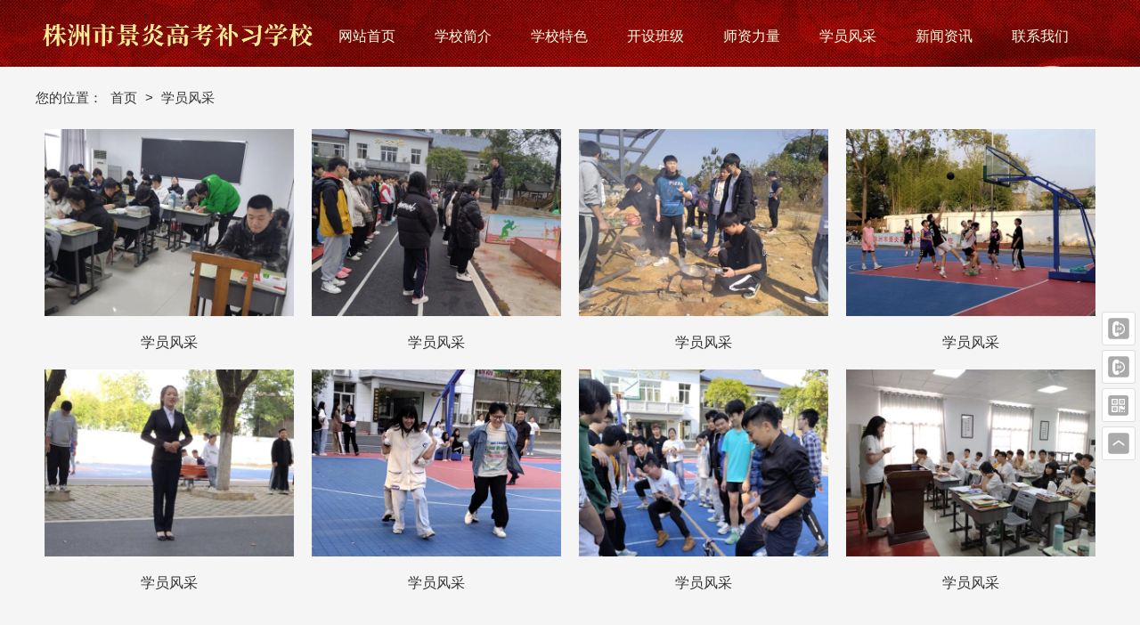

--- FILE ---
content_type: text/html; charset=utf-8
request_url: http://www.zzjygf.com/article/list-61710.html
body_size: 6917
content:
<!DOCTYPE html>
<html lang="ZH-CN">
  <head>
    <title>学员风采 - 株洲市景炎高考补习学校</title>
    <meta charset="utf-8" />
    <meta name="format-detection" content="telephone=no" />
    <meta name="HandheldFriendly" content="true" />
    <meta
      name="viewport"
      content="width=device-width, initial-scale=1.0,user-scalable=no,viewport-fit=cover"
    />

    <meta name="keywords" content="学员风采,株洲市景炎高考补习学校" />
<meta name="description" content="株洲市景炎高考补习学校是株洲市教育局批准成立的全日制补习学校，主要做单招复读和单招培训板块，尤其是铁路单招领域是其强项。电话：15873369206" />
<meta name="baidu-site-verification" content="" />
    <link
      rel="Shortcut Icon"
      href="https://saas-image.jingwxcx.com/upload_files/2025/09/23/67dade1cf4f51e114de60473ea02497c.jpg?x-bce-process=image/resize,w_24,h_24/format,f_auto"
      type="image/x-icon"
    />
    <link
      rel="stylesheet"
      href="//at.alicdn.com/t/font_1671353_eklc7nyv2qd.css"
    />
    <!-- <link rel="stylesheet" type="text/css" href="/static/css/animate.css"> -->
     <link rel="stylesheet" href="/static/css/pc.css?v=HZ1.7">
<link rel="stylesheet" href="/static/css/up.css?v=HZ1.7">
<link rel="stylesheet" href="/static/css/animate.css?v=HZ1.7">
<link rel="stylesheet" href="/static/css/aos/index.css?v=HZ1.7">
    
<link rel="stylesheet" href="/css?v=48ab682a987b34516e32981732d5a2a8">

    
  </head>

  <body class="force-show">
    <input type="hidden" name="_prewid" value="" />


<div id="ui-header" class="ui-top-box">
  <div class="ui-top-wrap false 0">
    <div class="ui-navigation-container">
  <div class="ui-navigation narrow">
    <div class="ui-navigation-wrap">
      <div class="main">
        <div class="main-wrap">
          <ul class="first-level">
            
              
                <li class="separate"></li>
                <li class="ui-navigation-item" data-index="0">
                  <a href="/" class="ui-navigation-item-link" target="" title="网站首页">
                    <span>
                      
                      网站首页
                    </span>
                  </a>
                  
                </li>
              
            
              
                <li class="separate"></li>
                <li class="ui-navigation-item" data-index="1">
                  <a href="/about.html" class="ui-navigation-item-link" target="" title="学校简介">
                    <span>
                      
                      学校简介
                    </span>
                  </a>
                  
                  <ul class="second-level">
                    
                      
                      <li class="ui-navigation-item">
                        <a href="/about.html" target="" class="ui-navigation-item-link">
                          <span>
                            
                            关于我们
                          </span>
                        </a>
                        
                      </li>
                      
                    
                      
                      <li class="ui-navigation-item">
                        <a href="/article/list-61708.html" target="" class="ui-navigation-item-link">
                          <span>
                            
                            学校环境
                          </span>
                        </a>
                        
                      </li>
                      
                    
                  </ul>
                  
                </li>
              
            
              
                <li class="separate"></li>
                <li class="ui-navigation-item" data-index="2">
                  <a href="/xxts.html" class="ui-navigation-item-link" target="" title="学校特色">
                    <span>
                      
                      学校特色
                    </span>
                  </a>
                  
                </li>
              
            
              
                <li class="separate"></li>
                <li class="ui-navigation-item" data-index="3">
                  <a href="/product/list-84148.html" class="ui-navigation-item-link" target="" title="开设班级">
                    <span>
                      
                      开设班级
                    </span>
                  </a>
                  
                </li>
              
            
              
                <li class="separate"></li>
                <li class="ui-navigation-item" data-index="4">
                  <a href="/article/list-61709.html" class="ui-navigation-item-link" target="" title="师资力量">
                    <span>
                      
                      师资力量
                    </span>
                  </a>
                  
                </li>
              
            
              
                <li class="separate"></li>
                <li class="ui-navigation-item" data-index="5">
                  <a href="/article/list-61710.html" class="ui-navigation-item-link" target="" title="学员风采">
                    <span>
                      
                      学员风采
                    </span>
                  </a>
                  
                </li>
              
            
              
                <li class="separate"></li>
                <li class="ui-navigation-item" data-index="6">
                  <a href="/article/list-61711.html" class="ui-navigation-item-link" target="" title="新闻资讯">
                    <span>
                      
                      新闻资讯
                    </span>
                  </a>
                  
                  <ul class="second-level">
                    
                      
                      <li class="ui-navigation-item">
                        <a href="/article/list-61712.html" target="" class="ui-navigation-item-link">
                          <span>
                            
                            校内新闻
                          </span>
                        </a>
                        
                      </li>
                      
                    
                      
                      <li class="ui-navigation-item">
                        <a href="/article/list-61713.html" target="" class="ui-navigation-item-link">
                          <span>
                            
                            校园动态
                          </span>
                        </a>
                        
                      </li>
                      
                    
                  </ul>
                  
                </li>
              
            
              
                <li class="separate"></li>
                <li class="ui-navigation-item" data-index="7">
                  <a href="/contact.html" class="ui-navigation-item-link" target="" title="联系我们">
                    <span>
                      
                      联系我们
                    </span>
                  </a>
                  
                </li>
              
            
          </ul>
        </div>
      </div>
      <!-- placeholder -->
    </div>
  </div>
  <div class="ui-navigation-drop-container">
    
  </div>
</div>
    <div class="ui-top false" id="ui-top">
      <div class="main">
          <div class="ui-picture ui-67315 layout-1 animate-0 false" data-aos=moveInLeft data-aos-duration=1000 data-aos-delay=0 stress-animation-styles=''
	stress-repeat-animation-styles=''
	
	>
		<a
			href="/" 
			target=""
			class="ui-picture-img-wrap">
			<img src="https://saas-image.jingwxcx.com/upload_files/2023/05/12/f4cd59054d305a136238cc2f7f689e7e.png?x-bce-process=image/interlace,i_progressive/format,f_auto/quality,Q_100" class="ui-picture-img" alt="logo" />
			<div class="icon-wrap">
				<i class="icon-loupe"></i>
			</div>
			
		</a>
  </div>
      </div>
    </div>
  </div>
</div>


<div class="ui-page-article-list">
  <div class="main layout-column-2 layout-0">
    <div class="layout-column-box1">
      <div class="category-aside-box">
        <p class="category-aside-title">栏目分类</p>
          
            <!-- <p class="category-aside-item-link active">学员风采</p> -->
          
          <div class="category-aside-phone">
            服务热线
            <p class="category-aside-phone-number">15073359981</p>
          </div>
      </div>
    </div>
    <div class="layout-column-box2">
      <div class="breadcrumb-box layout-0">
        <h2 class="breadcrumb-title">学员风采</h2>
        <div class="breadcrumb-item-box">
          您的位置：
          
            
            <a href="/" class="breadcrumb-item">
              首页
            </a>
          
          <span class="breadcrumb-arrow">></span>
          <span class="breadcrumb-item">学员风采</span>
        </div>
      </div>
      
        
      
      
      
        
        <div class="data-list-box layout-1">
          
            <a class="data-item-box"
              href="/article/detail-6082402.html"
              title="学员风采"
              target="_blank">
              <div class="auto-img-box img-size-1">
                <img src="https://saas-image.jingwxcx.com/upload_files/2023/05/12/ddd7851ce9cbd39e25eaf869dd6f2731.jpg?x-bce-process=image/resize,w_600,h_600/format,f_auto" alt="学员风采" title="学员风采" class="auto-img">
              </div>
              <div class="data-item-time">
                <p class="data-item-time-day">05-12</p>
                <p class="data-item-time-date">2023</p>
                <p class="data-item-view-number">浏览量：70</p>
              </div>
              <div class="data-item-info-box">
                <h5 class="data-item-title ellipsis">
                  <!-- TODO: 这里需要判断是否打开了置顶标记 || 置顶A-->
                  
                  学员风采
                </h5>
                <p class="data-item-remark mutiple-ellipsis"></p>
                <span class="data-item-time1">2023-05-12 70次浏览</span>
              </div>
            </a>
          
            <a class="data-item-box"
              href="/article/detail-6082401.html"
              title="学员风采"
              target="_blank">
              <div class="auto-img-box img-size-1">
                <img src="https://saas-image.jingwxcx.com/upload_files/2023/05/12/4e6c656769777d494248776377ac079b.jpg?x-bce-process=image/resize,w_600,h_600/format,f_auto" alt="学员风采" title="学员风采" class="auto-img">
              </div>
              <div class="data-item-time">
                <p class="data-item-time-day">05-12</p>
                <p class="data-item-time-date">2023</p>
                <p class="data-item-view-number">浏览量：51</p>
              </div>
              <div class="data-item-info-box">
                <h5 class="data-item-title ellipsis">
                  <!-- TODO: 这里需要判断是否打开了置顶标记 || 置顶A-->
                  
                  学员风采
                </h5>
                <p class="data-item-remark mutiple-ellipsis"></p>
                <span class="data-item-time1">2023-05-12 51次浏览</span>
              </div>
            </a>
          
            <a class="data-item-box"
              href="/article/detail-6082400.html"
              title="学员风采"
              target="_blank">
              <div class="auto-img-box img-size-1">
                <img src="https://saas-image.jingwxcx.com/upload_files/2023/05/12/139d59391f276d4a8cbb95189f59da64.jpg?x-bce-process=image/resize,w_600,h_600/format,f_auto" alt="学员风采" title="学员风采" class="auto-img">
              </div>
              <div class="data-item-time">
                <p class="data-item-time-day">05-12</p>
                <p class="data-item-time-date">2023</p>
                <p class="data-item-view-number">浏览量：44</p>
              </div>
              <div class="data-item-info-box">
                <h5 class="data-item-title ellipsis">
                  <!-- TODO: 这里需要判断是否打开了置顶标记 || 置顶A-->
                  
                  学员风采
                </h5>
                <p class="data-item-remark mutiple-ellipsis"></p>
                <span class="data-item-time1">2023-05-12 44次浏览</span>
              </div>
            </a>
          
            <a class="data-item-box"
              href="/article/detail-6082399.html"
              title="学员风采"
              target="_blank">
              <div class="auto-img-box img-size-1">
                <img src="https://saas-image.jingwxcx.com/upload_files/2023/05/12/11c7bd91b5315d6775f7437dcca2c0e3.jpg?x-bce-process=image/resize,w_600,h_600/format,f_auto" alt="学员风采" title="学员风采" class="auto-img">
              </div>
              <div class="data-item-time">
                <p class="data-item-time-day">05-12</p>
                <p class="data-item-time-date">2023</p>
                <p class="data-item-view-number">浏览量：53</p>
              </div>
              <div class="data-item-info-box">
                <h5 class="data-item-title ellipsis">
                  <!-- TODO: 这里需要判断是否打开了置顶标记 || 置顶A-->
                  
                  学员风采
                </h5>
                <p class="data-item-remark mutiple-ellipsis"></p>
                <span class="data-item-time1">2023-05-12 53次浏览</span>
              </div>
            </a>
          
            <a class="data-item-box"
              href="/article/detail-6082398.html"
              title="学员风采"
              target="_blank">
              <div class="auto-img-box img-size-1">
                <img src="https://saas-image.jingwxcx.com/upload_files/2023/05/12/8dcdc919ddc634884fcf945e4d803a47.jpg?x-bce-process=image/resize,w_600,h_600/format,f_auto" alt="学员风采" title="学员风采" class="auto-img">
              </div>
              <div class="data-item-time">
                <p class="data-item-time-day">05-12</p>
                <p class="data-item-time-date">2023</p>
                <p class="data-item-view-number">浏览量：43</p>
              </div>
              <div class="data-item-info-box">
                <h5 class="data-item-title ellipsis">
                  <!-- TODO: 这里需要判断是否打开了置顶标记 || 置顶A-->
                  
                  学员风采
                </h5>
                <p class="data-item-remark mutiple-ellipsis"></p>
                <span class="data-item-time1">2023-05-12 43次浏览</span>
              </div>
            </a>
          
            <a class="data-item-box"
              href="/article/detail-6082397.html"
              title="学员风采"
              target="_blank">
              <div class="auto-img-box img-size-1">
                <img src="https://saas-image.jingwxcx.com/upload_files/2023/05/12/830843195c24495e5c3d9efdb24a032c.jpg?x-bce-process=image/resize,w_600,h_600/format,f_auto" alt="学员风采" title="学员风采" class="auto-img">
              </div>
              <div class="data-item-time">
                <p class="data-item-time-day">05-12</p>
                <p class="data-item-time-date">2023</p>
                <p class="data-item-view-number">浏览量：60</p>
              </div>
              <div class="data-item-info-box">
                <h5 class="data-item-title ellipsis">
                  <!-- TODO: 这里需要判断是否打开了置顶标记 || 置顶A-->
                  
                  学员风采
                </h5>
                <p class="data-item-remark mutiple-ellipsis"></p>
                <span class="data-item-time1">2023-05-12 60次浏览</span>
              </div>
            </a>
          
            <a class="data-item-box"
              href="/article/detail-6082396.html"
              title="学员风采"
              target="_blank">
              <div class="auto-img-box img-size-1">
                <img src="https://saas-image.jingwxcx.com/upload_files/2023/05/12/268e5694662228534b5fa643b3a6c4b3.jpg?x-bce-process=image/resize,w_600,h_600/format,f_auto" alt="学员风采" title="学员风采" class="auto-img">
              </div>
              <div class="data-item-time">
                <p class="data-item-time-day">05-12</p>
                <p class="data-item-time-date">2023</p>
                <p class="data-item-view-number">浏览量：27</p>
              </div>
              <div class="data-item-info-box">
                <h5 class="data-item-title ellipsis">
                  <!-- TODO: 这里需要判断是否打开了置顶标记 || 置顶A-->
                  
                  学员风采
                </h5>
                <p class="data-item-remark mutiple-ellipsis"></p>
                <span class="data-item-time1">2023-05-12 27次浏览</span>
              </div>
            </a>
          
            <a class="data-item-box"
              href="/article/detail-6082395.html"
              title="学员风采"
              target="_blank">
              <div class="auto-img-box img-size-1">
                <img src="https://saas-image.jingwxcx.com/upload_files/2023/05/12/27062a63182e88524af10695cff7ddff.jpg?x-bce-process=image/resize,w_600,h_600/format,f_auto" alt="学员风采" title="学员风采" class="auto-img">
              </div>
              <div class="data-item-time">
                <p class="data-item-time-day">05-12</p>
                <p class="data-item-time-date">2023</p>
                <p class="data-item-view-number">浏览量：36</p>
              </div>
              <div class="data-item-info-box">
                <h5 class="data-item-title ellipsis">
                  <!-- TODO: 这里需要判断是否打开了置顶标记 || 置顶A-->
                  
                  学员风采
                </h5>
                <p class="data-item-remark mutiple-ellipsis"></p>
                <span class="data-item-time1">2023-05-12 36次浏览</span>
              </div>
            </a>
          
        </div>
        
      
      
      
        <div class="ui-pagination">
          <div class="page-wrap">
            
              
                <a 
                  href="/article/list-61710.html" 
                  class="page-block number active">
                  
                    1
                  
                  
                  
                </a>
              
            
              
                <a 
                  href="/article/list-61710-2.html" 
                  class="page-block number ">
                  
                    2
                  
                  
                  
                </a>
              
            
            </div>
        </div>
      
    </div>
  </div>
</div>


  <div class="ui-footer">
    <div class="main">
          <div class="ui-picture ui-67317 layout-1 animate-0 false" data-aos=moveInLeft data-aos-duration=1000 data-aos-delay=0 stress-animation-styles=''
	stress-repeat-animation-styles=''
	
	>
		<a
			href="javascript:void(0)" 
			target=""
			class="ui-picture-img-wrap">
			<img src="https://saas-image.jingwxcx.com/upload_files/2023/05/12/002dd5f6d6bf514f1596297078b4b268.png?x-bce-process=image/interlace,i_progressive/format,f_auto/quality,Q_100" class="ui-picture-img" alt="logo-反白" />
			<div class="icon-wrap">
				<i class="icon-loupe"></i>
			</div>
			
		</a>
  </div>
<div class="ui-richtext ui-67321" 
	data-aos=moveInLeft data-aos-duration=1000 data-aos-delay=0
	stress-animation-styles=''
	stress-repeat-animation-styles=''
	
	>
	<div class="main">
		<div data-v-6082cb77="" class="ui-richtext-content ql-container ql-disabled" style="--hover-color: #555555;"><div class="ql-editor" data-gramm="false" contenteditable="false"><p><span style="font-size: 16px; color: rgb(252, 252, 252);">网站关键词：</span><a href="/product/list-84154.html" rel="noopener noreferrer" target="_self" sass-link="" style="font-size: 16px; color: rgb(137, 137, 137);">单招升学部</a><span style="font-size: 16px; color: rgb(137, 137, 137);">、</span><a href="/product/list-84155.html" rel="noopener noreferrer" target="_self" sass-link="" style="font-size: 16px; color: rgb(137, 137, 137);">高考复读部</a><span style="font-size: 16px; color: rgb(137, 137, 137);">、</span><a href="/product/list-84156.html" rel="noopener noreferrer" target="_self" sass-link="" style="font-size: 16px; color: rgb(137, 137, 137);">艺考部</a><span style="font-size: 16px; color: rgb(137, 137, 137);">、</span><a href="/product/list-84157.html" rel="noopener noreferrer" target="_self" sass-link="" style="font-size: 16px; color: rgb(137, 137, 137);">预科部</a></p></div></div>
	</div>
</div>
<div class="ui-richtext ui-67323" 
	data-aos=moveInLeft data-aos-duration=1000 data-aos-delay=1200
	stress-animation-styles=''
	stress-repeat-animation-styles=''
	
	>
	<div class="main">
		<div data-v-6082cb77="" class="ui-richtext-content ql-container ql-disabled" style="--hover-color: #555555;"><div class="ql-editor" data-gramm="false" contenteditable="false"><p style="text-align: center;"><span style="font-size: 16px; color: rgb(137, 137, 137);">手机网站</span></p></div></div>
	</div>
</div>
<div class="ui-richtext ui-67318" 
	data-aos=fadeIn data-aos-duration=1000 data-aos-delay=0
	stress-animation-styles=''
	stress-repeat-animation-styles=''
	
	>
	<div class="main">
		<div data-v-6082cb77="" class="ui-richtext-content ql-container ql-disabled" style="--hover-color: #555555;"><div class="ql-editor" data-gramm="false" contenteditable="false"><p><span style="font-size: 16px; color: rgb(137, 137, 137);">地址：株洲市石峰区井龙街道韶峰路（原荷花学校）</span></p><p><br></p><p><a href="/web_map.html" rel="noopener noreferrer" target="_self" sass-link="" style="font-size: 16px; color: rgb(249, 245, 245);">网站地图</a>  <a href="http://c.hnjing.com/" rel="noopener noreferrer" target="_blank" sass-link="" style="font-size: 16px; color: rgb(255, 255, 255);">竞网友链</a></p></div></div>
	</div>
</div>
  <div class="ui-picture ui-67324 layout-1 animate-0 false" data-aos=moveInLeft data-aos-duration=1000 data-aos-delay=300 stress-animation-styles=''
	stress-repeat-animation-styles=''
	
	>
		<a
			href="javascript:void(0)" 
			target=""
			class="ui-picture-img-wrap">
			<img src="https://saas-image.jingwxcx.com/upload_files/2023/05/12/d28aa2488297f5c6e60ae88a8d56c96f.jpg?x-bce-process=image/interlace,i_progressive/format,f_auto/quality,Q_100" class="ui-picture-img" alt="zzjygf" />
			<div class="icon-wrap">
				<i class="icon-loupe"></i>
			</div>
			
		</a>
  </div>
    </div>
    
    <div class="ui-copy-right">
      <div class="ui-copy-right-flex main">
        <span class="ui-copy-right-item">
          版权所有：株洲市景炎高考补习学校
        </span>
        <span class="ui-copy-right-item">
          备案号：
          <a
            href="https://beian.miit.gov.cn/"
            target="_blank"
            class="ui-copy-right-item-link"
            title="备案查询">湘ICP备2025117783号-1</a>
        </span>
        <span class="ui-copy-right-item">
          技术支持：
          <a
            href="https://z.hnjing.com"
            target="_blank"
            class="ui-copy-right-item-link"
            title="竞网智赢">竞网智赢</a>
            <span style="margin-left: 8px;">蜂巢2.0 </span>
        </span>
        <span class="ui-copy-right-item">
          <a 
            href="https://saas-image.jingwxcx.com/upload_files/2023/05/12/84acb88d6fa1fcd30172bcf4791ace35.jpg" 
            target="_blank" 
            class="ui-copy-right-item-link"
            title="营业执照查询">营业执照查询</a>
        </span>
        
          <span class="ui-copy-right-item" id="jwTongjLabel" data-url="" data-text="站长统计"></span>
        
      </div>
    </div>
    
  </div>



<div class="ui-toolbar ZH-CN">
  
  <div class="ui-toolbar-wrap layout-0">
    <div class="ui-toolbar-body">
      
        
        <div class="ui-toolbar-item-wrap layout-2">
          <a href="javascript:;" class="ui-toolbar-item">
              <img src="https://saas-image.jingwxcx.com/upload_files/2020/09/08/a4f2ad6b4871602411a792f2b6f02dd5.png?x-bce-process=image/interlace,i_progressive/format,f_auto/quality,Q_100" alt="株洲市景炎高考补习学校" class="ui-toolbar-item-img">
              <div class="ui-toolbar-item-aside">
                
                <p class="ui-toolbar-item-aside-text">13975319209王校长</p>
              </div>
          </a>
        </div>
        
      
        
        <div class="ui-toolbar-item-wrap layout-2">
          <a href="javascript:;" class="ui-toolbar-item">
              <img src="https://saas-image.jingwxcx.com/upload_files/2020/09/08/a4f2ad6b4871602411a792f2b6f02dd5.png?x-bce-process=image/interlace,i_progressive/format,f_auto/quality,Q_100" alt="株洲市景炎高考补习学校" class="ui-toolbar-item-img">
              <div class="ui-toolbar-item-aside">
                
                <p class="ui-toolbar-item-aside-text">15873340690郭校长</p>
              </div>
          </a>
        </div>
        
      
        
        <div class="ui-toolbar-item-wrap layout-3">
          <a href="" class="ui-toolbar-item">
              <img src="https://saas-image.jingwxcx.com/upload_files/2020/09/08/67835ee51fc18adddb109f561eb89ec9.png?x-bce-process=image/interlace,i_progressive/format,f_auto/quality,Q_100" alt="株洲市景炎高考补习学校" class="ui-toolbar-item-img">
              <div class="ui-toolbar-item-aside">
                
                  <img src="https://saas-image.jingwxcx.com/upload_files/2023/05/12/d28aa2488297f5c6e60ae88a8d56c96f.jpg?x-bce-process=image/interlace,i_progressive/format,f_auto/quality,Q_100" alt="株洲市景炎高考补习学校" class="ui-toolbar-item-aside-img">
                
                <p class="ui-toolbar-item-aside-text">手机官网</p>
              </div>
          </a>
        </div>
        
      
        
        <div class="ui-toolbar-item-wrap layout-0">
          <a href="javascript:app.itop();" class="ui-toolbar-item">
              <img src="https://saas-image.jingwxcx.com/upload_files/2020/09/08/531a37e0a7afe5a95fab17ace680f642.png?x-bce-process=image/interlace,i_progressive/format,f_auto/quality,Q_100" alt="株洲市景炎高考补习学校" class="ui-toolbar-item-img">
              <div class="ui-toolbar-item-aside">
                
                <p class="ui-toolbar-item-aside-text"></p>
              </div>
          </a>
        </div>
        
      
    </div>
  </div>
  
  
  
  
  
</div>



<div class="video-player-dialog" id="videoPlayerDialog">
  <div class="video-player-inner">
    <div class="video-player-close">
      <i class="cms-icon icon-guanbi"></i>
    </div>
    <div class="video-player-wrap">
      <div class="video-iframe" id="videoIframe">
        <!-- iframe code -->
      </div>
      <div class="video-player" id="videoPlayer">
        <video class="video-js" id="newVideo" controls muted preload="auto" poster="">
          <source	src="" type="video/mp4" />
          <p class="vjs-no-js">若要查看此视频，请启用JavaScript，并考虑升级到支持HTML5视频的web浏览器</p>
        </video>
      </div>
    </div>
  </div>
</div>

<div class="huxing-picker" id="huxingPicker">
	<div class="list"></div>
</div>

<div class="dialog-ui" id="saas-dialog-ui">
  <div class="dialog-ui-shadow"></div>
  <div class="dialog-ui-layout">
      <div class="du-layout">
          <div class="du-caption">温馨提示: 本网站需输入密码才可访问</div>
          <div class="du-input">
              <form id="du-show-form" action="#" method="post">
                  <input type="password" class="du-password" id="du-password" placeholder="请输入密码" />
                  <button type="submit" class="du-button">确认</button>
              </form>
          </div>
          <div class="du-err">密码错误, 请重新输入!</div>
      </div>
  </div>
</div>

<div class="ui-download-container" id="ui-download">
	<div class="ui-download">
  		<div class="list">
      		<div class="item">
          		<div class="cell">
              		<i class="iconyun"></i>
                  	<h3></h3>
                  	<i class="load"></i>
              	</div>
          	</div>
      	</div>
  	</div>
</div>


    <div id="jwTongji"></div>
    <script src=""></script>
<script src="/static/plugins/jquery-3.5.0.min.js?v=HZ1.7"></script>
<script src="/static/plugins/jquery.cookie.min.js?v=HZ1.7"></script>
<script src="/static/plugins/jquery.superSlide.2.1.3.js?v=HZ1.7"></script>
<script src="/static/plugins/jquery.swiper.4.0.5.js?v=HZ1.7"></script>
<script src="/static/js/init-header-animate.js?v=HZ1.7"></script>
<script src="/static/js/aos.js?v=HZ1.7"></script>
<script src="/static/js/pc.js?v=HZ1.7"></script>
    <script type="text/javascript">
      var _prewid = $('input[name="_prewid"]').val();
var SCENEID = _prewid ? '/' + _prewid : '';

(function () {
	if (window["AOS"]) {
		AOS.init({
			easing: 'ease-out-back',
			duration: 1000,
			offset: 50
		});
	};
})(window, jQuery);

(function () {
	if (false && 0 === 1) {
		var sceneCookieName = "scene_" + _prewid;
		var sceneCookie = $.cookie(sceneCookieName);
		if (!sceneCookie) {
			$('body').css({ 'overflow-y': 'hidden' });
			$('#saas-dialog-ui').show();
			$('#saas-dialog-ui #du-show-form').submit(function () {
				if ($('#du-password').val() != 'test123') {
					$('#saas-dialog-ui .du-err').css({ 'visibility': 'visible' });
					return false;
				}
				$.cookie(sceneCookieName, '1', { expires: 1, path: '/' });
				$('#saas-dialog-ui').hide();
				$('body').css({ 'overflow-y': 'auto' });
				return false;
			});
		};
	}
})();

(function () {
	function adaptive(container) {
		if (!container)
			return;
		var transList = arguments.length > 1 && arguments[1] !== undefined ? arguments[1] : ['width', 'height', 'left', 'top', 'fontSize', 'lineHeight'];
		var isDeep = arguments.length > 2 && arguments[2] !== undefined ? arguments[2] : true;
		var doc = document.documentElement || document.body;
		var cacheScreenWidth = -1;
		var SCREEN_WIDTH = doc.clientWidth;
		if (Math.abs(cacheScreenWidth - SCREEN_WIDTH) <= 5) {
			return container.style.display = 'block';
		}
		; var scale = SCREEN_WIDTH / cacheScreenWidth;
		var isElementNode = function isElementNode(node) {
			return node.nodeType === 1;
		};
		var unitFormat = function unitFormat(px) {
			if (!parseFloat(px) || !px)
				return px;
			px = parseFloat(px);
			return px * scale + 'px';
		};
		function unitTransform(el) {
			var INHERIT_UNIT_LIST = ['fontSize', 'lineHeight'];
			Array.prototype.slice.call(el.childNodes).forEach(function (node) {
				if (!isElementNode(node))
					return;
				var styles = window.getComputedStyle(node);
				transList.forEach(function (prop) {
					var value = styles[prop];
					if (value.indexOf('px') > -1 && parseFloat(value) !== 0) {
						if (INHERIT_UNIT_LIST.includes(prop) && node.firstElementChild) {
							return;
						}
						node.style[prop] = unitFormat(value);
					}
				});
				if (node.childNodes && node.childNodes.length && isDeep) {
					unitTransform(node);
				}
			});
		}
		; function convert(container) {
			var styles = window.getComputedStyle(container);
			var height = styles.height;
			var display = styles.display;
			if (display !== 'none') {
				container.style.display = 'none';
			}
			container.style.height = unitFormat(height);
			unitTransform(container);
			container.style.display = 'block';
		}
		convert(container);
	}
	function trans() {
		if (-1 < 600) {
			return;
		}
		adaptive(document.querySelector('.ui-top-box .ui-top'));
		if (document.querySelector('.ui-navigation.narrow')) {
			adaptive(document.querySelector('.ui-navigation'), ['width', 'height', 'left', 'top', 'lineHeight']);
		} else {
			adaptive(document.querySelector('.ui-navigation'), ['top'], false);
		}
		// 高度与编辑器不一致，注释掉这里。
		// adaptive(document.querySelector('.ui-top-box'), ['height'], false);
		$('.ui-navigation').css('margin', '0');
	}
	trans();
}
)();


/**
 * 页面下拉头部悬浮
 */
(function () {
	var isFloat = $('#ui-header .ui-top-wrap').hasClass('is-absolute');
	var isOver = $('#ui-header .ui-top-wrap').hasClass('is-fixed');
	if (!isFloat || !isOver) return false;
	$(window).scroll(function () {
		var scrollTop = $(document).scrollTop();
		if (scrollTop > 200) {
			$('#ui-header .is-absolute').addClass('is-float')
		} else {
			$('#ui-header .is-absolute').removeClass('is-float')
		}
	});
})();
(function(){
  var timer;
  var layout = 0;
  var isHeaderFixed = $('.ui-top-wrap').hasClass('fixed');

  $('.ui-navigation-container .ui-navigation-item').on({
    mouseenter: function () {
      if (layout) {
        // var index = ($(this).index() - 1) / 2
        var index = $(this).attr('data-index');
        // console.log('== > ', index)
        clearTimeout(timer)
        $('.ui-navigation-container .ui-navigation-drop .gi').hide().eq(index).show()
      }
    },
    mouseleave: function () {
      if (layout) {
        timer = setTimeout(function(){
          $('.ui-navigation-container .ui-navigation-drop .gi').hide()
        }, 200)
      }
    }
  })

  $('.ui-navigation-container .ui-navigation-drop').bind({
    'mouseenter': function(){
      clearTimeout(timer);
    },
    'mouseleave': function(){
      $('.ui-navigation-container .ui-navigation-drop .gi').hide();
    }
  });
  
  $(document).on('scroll', function () {
    var fixed = false
    if (!fixed || isHeaderFixed) {
      return
    }
    var scrollTop = $(this).scrollTop()
    var top = 26;
    var parentFixed = $('.ui-top-box').hasClass('fixed')
    if (scrollTop >= top && !parentFixed) {
      $('.ui-navigation-wrap').addClass('fixed')
    } else {
      $('.ui-navigation-wrap').removeClass('fixed')
    }
  })

})(window, jQuery);







;(function () {
  var $dom = $('.ui-67326')
  $dom.on('click', '.ui-float-icon', function () {
    var _this = this
    $(this).addClass('active')
    setTimeout(function () {
      $dom.addClass('close')
      $(_this).removeClass('active')
    }, 600)
  });

  $dom.on('click', '.ui-float-close-box', function () {
    $dom.removeClass('close')
    $dom.find('.ui-effect-number').each(function () {
      var $id = $(this);
      var number = Number($id.attr('data-number'));
      var dur = Number($id.attr('data-dur'));
      var delay = Number($id.attr('data-delay'));
      var isSep = Boolean($id.attr('data-issep'));
      var step = Math.ceil(number / 6);
      var step = dur * 10;
      var stepNumber = Math.ceil(number / step);
      setTimeout(function () {
        play($id, 0, step, 0, stepNumber, number, isSep);
      }, delay * 1000)
    })
  });

  // 单数字累加
  function play (dom, index, step, number, stepNumber, totalNumber, isSep) {
    if (number > totalNumber) {
      number = totalNumber
    };
    $(dom).find('.number span').text(thousandTextSeparator(number, isSep))
    setTimeout(function () {
      index++
      if (index <= step) {
        play(dom, index, step, number + stepNumber, stepNumber, totalNumber, isSep)
      }
    }, 100)
  };
})();

    </script>
  </body>
</html>


--- FILE ---
content_type: text/css; charset=utf-8
request_url: http://www.zzjygf.com/css?v=48ab682a987b34516e32981732d5a2a8
body_size: 2462
content:

      body {
  background: #f5f5f5;
  background-position: center top;
  background-repeat: no-repeat;
}

a:hover, a:active {
  color: #555555;
}

.main{
  width: 1200px;
  box-sizing: border-box;
}

body>.ui-page-product-list>.main,
body>.ui-page-product-detail>.main,
body>.ui-page-article-list>.main,
body>.ui-page-article-detail>.main,
body>.ui-page-about>.main,
body>.ui-page-contact>.main,
body>.ui-page-ly>.main,
body>.ui-page-renova-design-detail>.main,
body>.ui-page-renova-design-team-list>.main,
body>.ui-page-renova-example-detail>.main,
body>.ui-page-renova-example-list>.main {
  padding-left: 0px;
  padding-right: 0px;
  padding-top: 20px;
  padding-bottom: 0px;
  background-color: ;
  background-image: ;
  background-position: center top;
  background-repeat: no-repeat;

}

body>.ui-container>.main,
body>.ui-search-panel>.main,
body>.ui-product-center>.main,
body>.ui-collapse>.main,
body>.ui-product-list>.main,
body>.ui-tabedy>.main,
body>.ui-tabedx>.main,
body>.ui-richtext>.main,
body>.ui-form>.main,
body>.ui-button>.main,
body>.ui-article-list>.main{
  width: 1200px;
}
.ui-richtext .ql-editor a:hover {
  /*color: #555555 !important;*/
  opacity: .7;
}
.ui-float {
  z-index: 100;
  display: none;
}
.ui-navigation.narrow{
  width: 1200px;
}
.category-box .category-item.active{
  background: #555555;
}
.category-aside-box .category-aside-title{
  background: #555555;
}
.category-aside-box .category-aside-item-link.active{
  background: #555555;
}
.category-aside-box .category-aside-phone-number{
  color: #555555;
}
.condition-filter-box .condition-filter-item-link.active,
.condition-filter-box .condition-filter-item-link:hover{
  background:#555555;
}
.ui-page .ui-page-item.active{
  background: #555555;
  border-color: #555555;
}

.ui-top-box{
  zoom: 1;
  height: 75px;
}

.ui-top-box .ui-top-wrap{
  height: inherit;
  background: url(https://saas-image.jingwxcx.com/upload_files/2020/07/16/733cd6b1ecafa86734ba22fe00735af7.jpg?x-bce-process=image/interlace,i_progressive/format,f_auto/quality,Q_100) center top no-repeat transparent;
}
.ui-top-box .ui-top-wrap.is-fixed {
  position: fixed;
  /*height: inherit;*/
}
.ui-top-box .ui-top-wrap.is-absolute {
  position: absolute;
  /*height: inherit;*/
}
.ui-top-box .ui-top-wrap.is-absolute.is-float {
  position: fixed;
  animation: fadeInDown .2s ease;
  background: transparent;
  /*height: inherit;*/
}
.ui-header{
  background: url(https://saas-image.jingwxcx.com/upload_files/2020/07/16/733cd6b1ecafa86734ba22fe00735af7.jpg?x-bce-process=image/interlace,i_progressive/format,f_auto/quality,Q_100)   ;
}
.ui-header .ui-header-logo-box .ui-header-contact-box{
  color: #555555;
}
.ui-header .ui-header-content-box{
  background: ;
}
.ui-header .ui-header-content-box .ui-header-navigation-item-wrap{
  color: ;
}
.ui-header .ui-header-content-box .ui-header-navigation-item-wrap:hover{
  color: ;
}
.ui-header.layout-0 .ui-header-content-box .ui-header-navigation-item-wrap:hover,
.ui-header.layout-2 .ui-header-content-box .ui-header-navigation-item-wrap:hover{
  background: ;
}
.ui-header .ui-header-content-box .ui-header-seconed-navigation-box{
  background: ;
}
.ui-header .ui-header-content-box .ui-header-navigation-item-wrap:after{
  border-color: ;
}
.ui-header.layout-1 .ui-header-content-box .ui-header-navigation-item-wrap:hover{
  background: #555555;
}
.ui-header.layout-2 .ui-header-content-box .ui-header-contact-box{
  color: #555555;
}
.ui-article-list .carousel-item-box:hover .ui-article-title{
  color: #555555;
}
.ui-article-list .ui-article-time5 .ui-article-time5-day{
  color: #555555;
}
.ui-article-list .ui-article-time6{
  background: #555555;
}
.ui-article-list .ui-article-btn{
  background: #555555;
}
.ui-product-list.layout-1 .carousel-item-box:hover .ui-product-title{
  color: #555555;
}
.ui-form .form-submit-btn{
  background: #555555;
}
.ui-product-center .ui-product-category-title{
  background: #555555;
}
.ui-product-center .ui-product-contact-phone{
  color: #555555;
}
.ui-product-center.layout-1 .ui-product-category-item-footer{
  background: #555555;
}
.ui-product-center.layout-1 .ui-product-category-item:hover{
  background: #555555;
  color:#fff;
}
.ui-product-scroll-pack  .ui-product-swiper-btn{
    background: #555555;
}
.ui-center-navigation-link .ui-center-navigation-link-item:hover{
  background: #555555;
}
.ui-page-product-list .ui-control-layout-1 .data-item-shadow .hl {
  background: #555555;
}
.ui-page-product-detail .ui-product-detail .ui-product-phone-box{
  background: #555555;
}
.ui-page-product-detail .ui-product-detail .ui-product-phone-box2 .order a {
  background: #555555;
}
.ui-page-product-detail .ui-product-detail .ui-product-phone-box2 .order i,
.ui-page-product-detail .ui-product-detail .ui-product-phone-box2 .hotline i {
  color: #555555;
}
.ui-page-product-detail .ui-product-detail .ui-product-content-head-item.active{
	box-shadow: 0 5px 0 0px #555555 inset;
	color:  #555555;
}
.ui-page-contact .ui-control-layout-1 .ui-page-contact-info-scroll .item:hover .name,
.ui-page-contact .ui-control-layout-1 .ui-page-contact-info-scroll .item.active .name {
  color: #555555;
}

.ui-many-image.layout-0 .dots li.active{
  background: #555555;
}
.ui-many-image.layout-1 .dots li.active{
  background: #555555;
  border-color: #555555;
}
.ui-button.old.layout-1 .ui-button-link:hover{
  color: #555555
}




.ui-footer{
  z-index: false;
  background: #23282B  center top repeat-x;
}
.ui-footer>.main{
  height: 248px;
}
.ui-image-text .ui-image-text-btn{
  background: #555555;
}
.ui-copy-right{
  min-height: 50px;
  /*line-height: 50px;*/
  background: ;
  text-align: center;
  font-size: 14px;
  font-family: 微软雅黑;
  font-weight: normal;
  text-decoration: none;
  font-style: normal;
}
.ui-copy-right .ui-copy-right-item{
  color: #f1f1f1;
}
.ui-copy-right .ui-copy-right-item-link:hover{
  color: #999999;
}
.ui-bottom{
  background:   #23282B center top repeat-x;
  color: ;
}
.ui-toolbar .ui-toolbar-wrap.layout-2 .ui-toolbar-item-wrap{
  background: ;
}
.ui-toolbar .ui-toolbar-wrap.layout-2 .ui-toolbar-item-wrap + .ui-toolbar-item-wrap:before{
  background: ;
}
.ui-toolbar .ui-toolbar-wrap.layout-3 .ui-toolbar-head{
  color: ;
  background: ;
}
.ui-toolbar .ui-toolbar-wrap.layout-3 .ui-toolbar-item-wrap{
  background: ;
}
.ui-toolbar .ui-toolbar-wrap.layout-3 .ui-toolbar-item-wrap .ui-toolbar-item{
  color: ;
}
.ui-toolbar .ui-toolbar-wrap.layout-3 .ui-toolbar-item-wrap .ui-toolbar-item::before{
  border-bottom: 10px solid ;
}
.ui-toolbar .ui-toolbar-wrap.layout-3 .ui-toolbar-item-wrap.layout-0 .ui-toolbar-item{
  border-top: 75px solid ;
}
.ui-toolbar .ui-toolbar-wrap.layout-4 .ui-toolbar-item-wrap{
  background: ;
}
.ui-toolbar .ui-toolbar-wrap.layout-4 .ui-toolbar-item-wrap .ui-toolbar-item{
  color: ;
}
.ui-toolbar .ui-toolbar-wrap.layout-4 .ui-toolbar-head{
  background: ;
}
.ui-toolbar .ui-toolbar-wrap.layout-4 .ui-toolbar-item-wrap.layout-0 .ui-toolbar-item:before{
  border-left: 75px solid ;
  border-right: 75px solid ;
}
.ui-toolbar .ui-toolbar-wrap.layout-4 .ui-toolbar-item-wrap.layout-0 .ui-toolbar-item-text{
  background: ;
}
.ui-page-ly .ui-page-ly-phone{
  color: #555555;
}
.ui-pagination .page-block {
  color: #555555;
}
.ui-pagination .page-block:hover,
.ui-pagination .page-block.active {
  background: #555555;
}

.ui-navigation .ui-navigation-wrap{
	top: 26px;
	height: 50px;
	z-index: 10;
	background:  center no-repeat;
}

.ui-navigation.narrow .ui-navigation-wrap>.main{
	position: relative;
}
.ui-navigation.narrow .ui-navigation-wrap{
	background: none;
}
.ui-navigation .first-level{
	text-align: right;
	height: 30px;
	white-space: nowrap;
}

.ui-navigation .main-wrap{
	height: 50px;
	/* background:  center no-repeat;*/
}
.ui-navigation.narrow .main-wrap{
	position: absolute;
	left: 314px;
	width:  868px;
	background:  center no-repeat;
}

.ui-navigation .first-level>.ui-navigation-item{
	height: 30px;
	line-height: 30px;
	width: 108px;
	background-color: inherit;
	border-radius: 0px;
}

.ui-navigation .first-level>.ui-navigation-item>.ui-navigation-item-link{
	border-radius: 0px;
	border: 0 solid ;
	border-top-width: 0px;
	border-bottom-width: 0px;
	border-left-width: 0px;
	border-right-width: 0px;
	color: #FFFEE4;
	font-size: 16px;
	/* text-align: left; */
	font-weight: normal;
	font-style: normal;
	text-decoration: none;
}



.ui-navigation .ui-navigation-wrap .first-level>.ui-navigation-item:hover>.ui-navigation-item-link{
	background: none;
	color: #FFFEE4;
}

.ui-navigation .ui-navigation-wrap .separate{
	display: none;
	width: px;
	height: 30px;
	background-color: transparent;
}

.ui-navigation .second-level .ui-navigation-item-link{
	background: rgba(141, 4, 7, 1);
	border-radius: 0px;
	border: 0 solid ;
	border-top-width: 0px;
	border-bottom-width: 0px;
	border-left-width: 0px;
	border-right-width: 0px;
	color: rgba(255, 255, 255, 1);
	font-size: 14px;
	text-align: left;
	font-weight: normal;
	font-style: normal;
	text-decoration: none;
}


.ui-navigation .third-level::before {
	border-left-color: rgba(255, 240, 143, 1);
	left: -0px;
}

.ui-navigation .ui-navigation-wrap .second-level .ui-navigation-item:hover > .ui-navigation-item-link{
	background: rgba(255, 240, 143, 1);
	color: rgba(141, 4, 7, 1);
}
.ui-navigation-drop{
	width: ;
}

.ui-67315{
	left: 5px;
	top: 19px;
	z-index: 19;
	background: none;
	width: 321px;
	/*height: 42px;*/
	height: 42px;
}

.ui-67315 .ui-picture-img{
	opacity: 1;
}

.ui-67315.animate-4:hover .ui-picture-img-wrap{
	border: 0 solid #000000;
	border-left-width: 0;
	border-top-width: 0;
	border-right-width: 0;
	border-bottom-width: 0;
	box-shadow: 0px 0px 15px #000000;
}
.ui-67315 .ui-picture-animate-img{
	width: 568px;
	height: 75px;
}
.ui-67315 .ui-picture-animate-img.animate-1,
.ui-67315 .ui-picture-animate-img.animate-2 {
	margin-left: -284px;
}
.ui-67315 .ui-picture-animate-img.animate-3,
.ui-67315 .ui-picture-animate-img.animate-4 {
	margin-top: -37.5px;
}

.ui-67317{
	left: 3px;
	top: 46px;
	z-index: 1;
	background: none;
	width: 388px;
	/*height: 51px;*/
	height: 51px;
}

.ui-67317 .ui-picture-img{
	opacity: 1;
}

.ui-67317.animate-4:hover .ui-picture-img-wrap{
	border: 0 solid #000000;
	border-left-width: 0;
	border-top-width: 0;
	border-right-width: 0;
	border-bottom-width: 0;
	box-shadow: 0px 0px 15px #000000;
}
.ui-67317 .ui-picture-animate-img{
	width: 568px;
	height: 75px;
}
.ui-67317 .ui-picture-animate-img.animate-1,
.ui-67317 .ui-picture-animate-img.animate-2 {
	margin-left: -284px;
}
.ui-67317 .ui-picture-animate-img.animate-3,
.ui-67317 .ui-picture-animate-img.animate-4 {
	margin-top: -37.5px;
}
.ui-67321{
  background: none;
  padding: 5px;
  left: 3px;
  top: 138px;
  z-index: 1;
  width: 548px;
}
.ui-67323{
  background: none;
  padding: 5px;
  left: 929.5px;
  top: 193px;
  z-index: 1;
  width: 106px;
}
.ui-67318{
  background: none;
  padding: 5px;
  left: 4px;
  top: 171px;
  z-index: 1;
  width: 548px;
}
.ui-67324{
	left: 909px;
	top: 46px;
	z-index: 1;
	background: none;
	width: 140px;
	/*height: 140px;*/
	height: 140px;
}

.ui-67324 .ui-picture-img{
	opacity: 1;
}

.ui-67324.animate-4:hover .ui-picture-img-wrap{
	border: 0 solid #000000;
	border-left-width: 0;
	border-top-width: 0;
	border-right-width: 0;
	border-bottom-width: 0;
	box-shadow: 0px 0px 15px #000000;
}
.ui-67324 .ui-picture-animate-img{
	width: 200px;
	height: 200px;
}
.ui-67324 .ui-picture-animate-img.animate-1,
.ui-67324 .ui-picture-animate-img.animate-2 {
	margin-left: -100px;
}
.ui-67324 .ui-picture-animate-img.animate-3,
.ui-67324 .ui-picture-animate-img.animate-4 {
	margin-top: -100px;
}
.ui-67326 .main {
  height: 150px;
}
.ui-67326 .ui-float-open-box {
  background:  0% / 100% 100% #00000099;
  height: 150px;
}
.ui-67326 .ui-float-close-box{
  margin-left: -100px;
  width: 100px;
  height: 140px;
  background: url("https://saas-image.jingwxcx.com/upload_files/2020/09/28/9abb57a1dcd7d7e64e6b4cae52cca7fc.jpg?x-bce-process=image/interlace,i_progressive/format,f_auto/quality,Q_100") 0% / cover #0009;
}
    

--- FILE ---
content_type: application/javascript; charset=UTF-8
request_url: http://www.zzjygf.com/static/js/pc.js?v=HZ1.7
body_size: 12102
content:
window.AOS && AOS.init({ mirror: true });
var toI18n = (function toI18n() {
  var getLangsMap = function(language) {
    var languageMap = {
      "ZH-CN": {
        tips: "提示",
        close: "关闭",
        cancel: "取消",
        confirm: "确定",
        success: "成功",
        improveIt: "请完善",
        enterPhoneNo: "请输入手机号码",
        sendVerificationCode: "发送验证码",
        bedroom: "室",
        hall: "厅",
        kitchen: "厨",
        bathroom: "卫",
        balcony: "阳台",
        your: "您的",
        RMB: "元",
      },
      EN: {
        tips: "tips",
        close: "Close",
        cancel: "Cancel",
        confirm: "Confirm",
        success: "Success",
        improveIt: "improve it",
        enterPhoneNo: "enter phone No",
        sendVerificationCode: "send verification code",
        bedroom: "bedroom",
        hall: "hall",
        kitchen: "kitchen",
        bathroom: "bathroom",
        balcony: "balcony",
        your: "your",
        RMB: "RMB",
      },
    };
    if (!(language in languageMap)) {
      language = "ZH-CN";
    }
    return languageMap[language];
  };
  var language = document.documentElement.getAttribute("lang") || "ZH-CN";
  return function(str) {
    return getLangsMap(language)[str];
  };
})();

function application() {
  this.level = 202003121716;
  this.regular = {
    realName: /([\u4e00-\u9fa5]{2,4})/,
    phone: /^[1][3-9][0-9]{9}$/,
    email: /^[\w\+\-]+(\.[\w\+\-]+)*@[a-z\d\-]+(\.[a-z\d\-]+)*\.([a-z]{2,4})$/,
  };
}
application.prototype = {
  itop: function() {
    $("html,body")
      .stop()
      .animate(
        {
          scrollTop: 0,
        },
        200
      );
  },
  alert: function(params) {
    var html = "";
    var title = params.title || toI18n("tips");
    var close = $(
      '<a href="javascript:;" class="close">' + toI18n("close") + "</a>"
    );
    var cancel = $('<button class="cancel">' + toI18n("cancel") + "</button>");
    var confirm = $(
      '<button class="confirm">' + toI18n("confirm") + "</button>"
    );
    html += '<div class="ui-layer">';
    html += '<div class="inner">';
    html += '<div class="head">';
    html += "<h3>" + title + "</h3>";
    html += "</div>";
    html += '<div class="main">';
    html += "<p>" + params.content + "</p>";
    html += "</div>";
    html += '<div class="foot">';
    html += '<div class="button">';
    html += "</div>";
    html += "</div>";
    html += "</div>";
    html += '<div class="shadow"></div>';
    html += "</div>";
    var layer = $(html);
    layer.appendTo("body");
    layer.find(".head").append(close);
    layer.find(".button").append(confirm);
    close.bind({
      click: function() {
        layer.remove();
      },
    });
    confirm.bind({
      click: function() {
        layer.remove();
        if (params.success) {
          return params.success({
            confirm: true,
          });
        }
      },
    });
  },
  showToast: function(params) {
    var html = "";
    var title = params.title || toI18n("success");
    var duration = params.duration || 1000;
    var close = $(
      '<a href="javascript:;" class="close">' + toI18n("close") + "</a>"
    );
    var icon = $(
      '<img class="icon" src="[data-uri]" />'
    );
    html += '<div class="ui-toast">';
    html += '<div class="inner">';
    html += '<span class="text">' + title + "</span>";
    html += "</div>";
    html += "</div>";
    var layer = $(html);
    layer.appendTo("body");
    layer.find(".inner").prepend(icon);
    layer.find(".inner").append(close);
    close.bind({
      click: function() {
        layer.remove();
      },
    });
    setTimeout(function() {
      layer.remove();
    }, duration);
  },
  bdmap: function(params) {
    var container = params.container || "bdmap";
    var height = params.height || 400;
    var map = new BMap.Map(container);
    var point = new BMap.Point(params.longitude, params.latitude);
    var marker = new BMap.Marker(point);
    document.getElementById(container).style.height = height + "px";
    map.addOverlay(marker);
    map.centerAndZoom(point, params.zoom);
    map.enableScrollWheelZoom(true);
    map.addControl(
      new BMap.NavigationControl({
        anchor: BMAP_ANCHOR_TOP_RIGHT,
        type: BMAP_NAVIGATION_CONTROL_SMALL,
      })
    );
    var opts = {
      width: 320,
      height: 100,
      title:
        '<h3 style="color:#1b8dd0; font-size:16px; line-height:20px; word-break:break-word;">' +
        params.title +
        "</h3>",
      enableMessage: false,
      message: "",
    };
    var infoWindow = new BMap.InfoWindow(
      '<p style="color:#999; padding-top:5px; line-height:18px; word-break:break-word;">' +
        params.content +
        "</p>",
      opts
    );
    marker.addEventListener("click", function() {
      map.openInfoWindow(infoWindow, point);
    });
    map.openInfoWindow(infoWindow, point);
  },
  validate: function(params) {
    var that = this;
    var container = $("#" + params.container);
    container.find('[type="submit"]').bind({
      click: function(e) {
        var boolen = true;
        container.find("[data-required]").each(function(index, element) {
          var required = $(this).attr("data-required");
          if (!required) {
            return;
          }
          var name = $(this).attr("name");
          var label = $(this).data("label");
          var type = $(this).attr("type");
          var value = $.trim($(this).val());
          var placeholder =
            $(this).attr("placeholder") || toI18n("improveIt") + label;
          var error = $(this).attr("error") || placeholder;
          if (required == "required") {
            var rval = "";
            if (type == "radio") {
              rval = $(':radio[name="' + name + '"]:checked').val();
            } else if (type == "checkbox") {
              rval = $(':checkbox[name="' + name + '"]:checked').val();
            } else {
              rval = value && value !== placeholder ? value : "";
            }
            if (!rval) {
              that.showToast({
                title: error,
              });
              boolen = false;
              return false;
            }
          } else {
            var valid = true;
            if (
              (required == "realName" && !value.match(that.regular.realName)) ||
              value == "" ||
              value == placeholder
            ) {
              valid = false;
            } else if (
              required == "phone" &&
              !value.match(that.regular.phone)
            ) {
              valid = false;
            } else if (
              required == "email" &&
              value != "" &&
              !value.match(that.regular.email)
            ) {
              valid = false;
            } else if (required == "huxing") {
              if (
                value == "" ||
                value.indexOf("-1") > -1 ||
                value.indexOf(-1) > -1
              ) {
                valid = false;
              }
            }
            if (!valid) {
              that.showToast({
                title: error,
              });
              boolen = false;
              return false;
            }
          }
        });
        e.preventDefault();
        if (boolen && params.success) {
          return params.success(true);
        } else {
          if (!boolen && params.error) {
            return params.error(false);
          }
        }
      },
    });
    container.find("input, textarea").bind({
      focus: function() {
        if ($(this).val() == $(this).attr("placeholder")) {
          $(this).val("");
        }
      },
      blur: function() {
        if ($(this).val() == "") {
          // todo不再自动val
          // $(this).val($(this).attr('placeholder'));
        }
      },
      keyup: function() {},
    });
  },
  scrollThumbs: function(params) {
    var $this = $("#" + params.id);
    var $list = $this.find(".carousel-list-box");
    var $list2 = $this.find(".carousel-thumb-list-box");
    var $prev = $this.find(".prev");
    var $next = $this.find(".next");
    var length = $this.find(".carousel-item-box").length;
    var width = $this.width();
    var index = 0;
    var autoplay = params.autoplay;
    var duration = params.duration;
    var speed = params.speed;
    var timer;
    $list.append($list.html());
    $list2.append($list2.html());
    $list.find(".carousel-item-box").width(width);
    function next() {
      if (index < length) {
        index++;
      } else {
        $list.css({
          left: 0,
        });
        $list2.css({
          left: 0,
        });
        index = 1;
      }
      scroll();
    }

    function prev() {
      console.log(987);
      if (index > 0) {
        index--;
      } else {
        $list.css({
          left: -width * length,
        });
        $list2.css({
          left: -width * 0.2 * length,
        });
        index = length - 1;
      }
      scroll();
    }

    function scroll() {
      $list.stop().animate(
        {
          left: -width * index,
        },
        speed
      );
      $list2.stop().animate(
        {
          left: -width * 0.2 * index,
        },
        speed
      );
      $list2
        .find(".carousel-thumb-item-box")
        .eq(index)
        .addClass("active")
        .siblings()
        .removeClass("active");
    }
    if (autoplay) {
      timer = setInterval(function() {
        next();
      }, duration);
    }
    $(window).bind({
      resize: function() {
        clearInterval(timer);
        width = $this.width();
        $list.find(".carousel-item-box").width(width);
        $list.css({
          let: -width * index,
        });
        if (autoplay) {
          timer = setInterval(function() {
            next();
          }, duration);
        }
      },
    });
    $this.bind({
      mouseenter: function() {
        clearInterval(timer);
      },
      mouseleave: function() {
        if (autoplay) {
          timer = setInterval(function() {
            next();
          }, duration);
        }
      },
    });
    $prev.bind({
      click: function() {
        prev();
      },
    });
    $next.bind({
      click: function() {
        next();
      },
    });
    $list2.find(".carousel-thumb-item-box").bind({
      click: function() {
        if ($(this).index() >= length) {
          index = $(this).index() - length;
        } else {
          index = $(this).index();
        }
        scroll();
      },
    });
  },
  scroll3D: function(params) {
    var $this = $("#" + params.id);
    var $list = $this.find(".carousel-list-box");
    var $prev = $this.find(".prev");
    var $next = $this.find(".next");
    var length = $this.find(".carousel-item-box").length;
    var width = $this.width();
    var index = 0;
    var autoplay = params.autoplay;
    var duration = params.duration;
    var speed = params.speed;
    var timer;
    $list.append($list.html());
    $list
      .find(".carousel-item-box")
      .width(width * 0.3333)
      .eq(0)
      .addClass("prevs")
      .end()
      .eq(1)
      .addClass("active")
      .end()
      .eq(2)
      .addClass("nexts");
    $list.find(".carousel-item-box").on("click", function() {
      index = $(this).index() - 1;
      scroll();
    });

    function next() {
      if (index < length) {
        index++;
      } else {
        $list.css({
          left: 0,
        });
        index = 1;
      }
      scroll();
    }

    function prev() {
      if (index > 0) {
        index--;
      } else {
        $list.css({
          left: -width * length,
        });
        index = length - 1;
      }
      scroll();
    }

    function scroll() {
      $list.stop().animate(
        {
          left: -width * 0.3333 * index,
        },
        speed
      );
      $list
        .find(".carousel-item-box")
        .eq(index)
        .addClass("prevs")
        .siblings()
        .removeClass("prevs");
      $list
        .find(".carousel-item-box")
        .eq(index + 1)
        .addClass("active")
        .siblings()
        .removeClass("active");
      $list
        .find(".carousel-item-box")
        .eq(index + 2)
        .addClass("nexts")
        .siblings()
        .removeClass("nexts");
    }
    if (autoplay) {
      timer = setInterval(function() {
        next();
      }, duration);
    }
    $(window).bind({
      resize: function() {
        clearInterval(timer);
        width = $this.width();
        $list.find(".carousel-item-box").width(width);
        $list.css({
          let: -width * index,
        });
        if (autoplay) {
          timer = setInterval(function() {
            next();
          }, duration);
        }
      },
    });
    $this.bind({
      mouseenter: function() {
        clearInterval(timer);
      },
      mouseleave: function() {
        if (autoplay) {
          timer = setInterval(function() {
            next();
          }, duration);
        }
      },
    });
    $prev.bind({
      click: function() {
        prev();
      },
    });
    $next.bind({
      click: function() {
        next();
      },
    });
  },
  showVideoDialog: function(params) {
    var code = params.code;
    var soure = params.soure;
    var poster = params.poster || "";
    var autoMode = params.autoMode;
    if (Number(soure) === 0) {
      window.videoDialogType = "player";
      $("#videoPlayer").show();
      if ($("#myVideo").length) {
      } else {
        if ($("#newVideo").length) {
          $("#newVideo").attr({
            poster: poster,
            src: code,
          });
          if (!autoMode) {
            newPlayer = document.getElementById("newVideo");
            newPlayer.play();
          }
        }
      }
    } else {
      window.videoDialogType = "iframe";
      $("#videoIframe").show();
      $("#videoIframe").html(code);
    }
    $("#videoPlayerDialog").show();
    $("#videoPlayerDialog .video-player-close")
      .unbind()
      .on({
        click: function() {
          app.hideVideoDialog();
        },
      });
  },
  hideVideoDialog: function(params) {
    if ($("#myVideo").length) {
    }
    if ($("#newVideo").length) {
      if (window.videoDialogType === "player") {
        newPlayer.pause();
      }
    }
    $("#videoIframe")
      .hide()
      .html("");
    $("#videoPlayer").hide();
    if ($("#myVideo").length) {
      $("#myVideo").attr({
        poster: "",
      });
      $("#myVideo .source").attr({
        src: "",
      });
    } else {
      if ($("#newVideo").length) {
        $("#newVideo").attr({
          poster: "",
          src: "",
        });
      }
    }
    $("#videoPlayerDialog").hide();
  },
  download: function(url, name) {
    console.log(987);
    if (url == "" || name == "") {
      return;
    }
    if (url.indexOf(".pdf") > 0) {
      return window.open(url, "_blank");
    }
    var xhr = new XMLHttpRequest();
    xhr.open("GET", url, true);
    xhr.responseType = "blob";
    xhr.onload = function() {
      if (xhr.status === 200) {
        if (window.navigator.msSaveOrOpenBlob) {
          navigator.msSaveBlob(xhr.response, name);
        } else {
          var link = document.createElement("a");
          var body = document.querySelector("body");
          link.href = window.URL.createObjectURL(xhr.response);
          link.download = name;
          link.style.display = "none";
          body.appendChild(link);
          link.click();
          body.removeChild(link);
          window.URL.revokeObjectURL(link.href);
        }
      }
    };
    xhr.send();
  },
  formatForceNumber: function(obj) {
    obj.value = obj.value.replace(/[^\d.]/g, "");
    obj.value = obj.value.replace(/\.{2,}/g, ".");
    obj.value = obj.value
      .replace(".", "$#$")
      .replace(/\./g, "")
      .replace("$#$", ".");
    obj.value = obj.value.replace(/^(\-)*(\d+)\.(\d\d).*$/, "$1$2.$3");
    if (obj.value.indexOf(".") < 0 && obj.value != "") {
      obj.value = parseFloat(obj.value);
    }
  },
  sendSms: function(name) {
    var that = this;
    var timer = 120;
    var scode = $("#scode-" + name);
    var phone = $('input[name="' + name + '"]')
      .val()
      .trim();
    if (!phone.match(that.regular.phone)) {
      app.showToast({
        title: toI18n("enterPhoneNo"),
      });
    } else {
      $.post(
        SCENEID + "/sms",
        {
          phone: phone,
        },
        function(res) {
          scode.attr({
            "data-disabled": "disabled",
          });

          function clicker() {
            timer -= 1;
            scode.text(timer + "S");
            if (timer > 0) {
              setTimeout(clicker, 1000);
            } else {
              scode
                .removeAttr("data-disabled")
                .text(toI18n("sendVerificationCode"));
            }
          }
          clicker();
        }
      );
    }
  },
  refreshHits: function(params) {
    $.post(SCENEID + "/view", params);
  },
};
var app = new application();

(function() {
  var $id = $(".ui-product-album-box");
  var $list = $id.find(".ui-product-album");
  var $dots = $id.find(".dots");
  var $prev = $id.find(".prev");
  var $next = $id.find(".next");
  var $video = document.getElementById("mainVideo");
  var width = $list.width();
  var offset = 67;
  var interval = 5000;
  var index = 0;
  var timer;
  var autoplay = false;
  var length = $list.find(".auto-img-box").length;
  var NEED_SCROLL = length > 6;
  var HAS_VIDEO = !!$("#mainVideo").length;
  $list.find(".auto-img-box").width(width);
  $list.append($list.html());
  if (NEED_SCROLL) {
    $dots.width(2 * length * offset);
    $dots.append($dots.html());
  }
  if (length < 2) {
    $dots.remove();
  }
  $dots
    .find(".auto-img-box")
    .eq(0)
    .addClass("active");
  function prev() {
    if (index < 0) {
      $list.css({
        left: -length * width,
      });
      if (NEED_SCROLL) {
        $dots.css({
          left: -length * offset,
        });
      }
      index = length - 1;
    }
    $list.stop().animate({
      left: -index * width,
    });
    if (NEED_SCROLL) {
      $dots.stop().animate({
        left: -index * offset,
      });
    }
    videoStatus();
    $dots
      .find(".auto-img-box")
      .eq(index)
      .addClass("active")
      .siblings()
      .removeClass("active");
  }
  function next() {
    if (index >= length) {
      $list.css({
        left: width,
      });
      if (NEED_SCROLL) {
        $dots.css({
          left: offset,
        });
      }
      index = 0;
    }
    $list.stop().animate({
      left: -index * width,
    });
    if (NEED_SCROLL) {
      $dots.stop().animate({
        left: -index * offset,
      });
    }
    videoStatus();
    $dots
      .find(".auto-img-box")
      .eq(index)
      .addClass("active")
      .siblings()
      .removeClass("active");
  }
  function videoStatus() {
    if (HAS_VIDEO) {
      if (index === 0) {
        $video.paused && $video.play();
      } else {
        $video.paused || $video.pause();
      }
    }
  }
  $id.bind({
    mouseenter: function() {
      if (autoplay) {
        clearInterval(timer);
      }
    },
    mouseleave: function() {
      if (length > 1) {
        if (autoplay) {
          timer = setInterval(function() {
            index += 1;
            next();
          }, interval);
        }
      }
    },
  });

  $dots.on("click", ".auto-img-box", function() {
    index = $(this).index();
    next();
  });

  $prev.bind({
    click: function() {
      index -= 1;
      prev();
    },
  });

  $next.bind({
    click: function() {
      index += 1;
      next();
    },
  });

  if (length > 1) {
    if (autoplay) {
      timer = setInterval(function() {
        index += 1;
        next();
      }, interval);
    }
  }
  // 放大镜功能
  (function handleImgZoom($) {
    var previewContainer = $(".img-zoom-viewer");
    var lastShowingImg = null;
    var showingImg = null;
    var $container = $(".ui-page-product-detail .loop-item");
    var containerWidth = $container.width();
    var containerHeight = $container.height();
    var $zoomIcon = $container.find(".zoom-icon");
    var $previewImgs = $(".img-zoom-viewer .target");
    var targetImg = "";
    // 全局偏移变量
    var wider = false; //图片更宽还是更高
    var left = 0;
    var top = 0;
    var imageScale = 1;
    previewContainer.css("height", containerHeight);

    function getPreviewImg(img) {
      var src = img.src;
      // targetImg = Array.from($previewImgs).find(item => item.src === src)
      targetImg = [].slice.call($previewImgs).find(function(item) {
        return item.src === src;
      });
    }

    function getCurrentImg() {
      var $album = $(".ui-product-album");
      var index = Math.abs(parseInt($album.css("left"))) / containerWidth;
      if (parseInt(index) !== index) return;
      var $img = $album.find("img.auto-img")[index];
      return $img;
    }

    function ifImgTooSmall(img) {
      var naturalWidth = img.naturalWidth,
        naturalHeight = img.naturalHeight;
      return naturalWidth <= containerWidth && naturalHeight <= containerHeight;
    }

    function changeGlobalScale(img) {
      if (!img) return;
      var naturalWidth = img.naturalWidth,
        naturalHeight = img.naturalHeight,
        width = img.width,
        height = img.height;
      var containerAspectRatio = containerWidth / containerHeight;
      var imgAspectRatio = naturalWidth / naturalHeight;
      wider = imgAspectRatio > containerAspectRatio;

      if (wider) {
        imageScale = width / naturalWidth;
      } else {
        imageScale = height / naturalHeight;
      }
    }

    function handleSourceOffset(e) {
      var container = $container[0];
      var containerRect = container.getBoundingClientRect(),
        containerY = containerRect.top,
        containerX = containerRect.left;
      var clientX = e.clientX,
        clientY = e.clientY;
      var iconWidth = $zoomIcon.width();
      var iconHeight = $zoomIcon.height();
      left = clientX - containerX - iconWidth / 2;
      top = clientY - containerY - iconHeight / 2;
      if (left <= 0) left = 0;
      if (left > containerWidth - iconWidth) left = containerWidth - iconWidth;
      if (top <= 0) top = 0;
      if (top > containerHeight - iconHeight)
        top = containerHeight - iconHeight;
    }

    function showIcon(e) {
      lastShowingImg = showingImg;
      showingImg = getCurrentImg();
      if (!showingImg) return;
      if (ifImgTooSmall(showingImg)) {
        $zoomIcon.css({
          visibility: "hidden",
        });
        return $previewImgs.css("visibility", "hidden");
      }
      changeGlobalScale(showingImg);
      $zoomIcon.css({
        width: containerWidth * imageScale,
        height: containerHeight * imageScale,
        visibility: "visible",
      });
    }

    function handleZoomIconMove(e) {
      lastShowingImg = showingImg;
      showingImg = getCurrentImg();
      if (!showingImg) return;
      if (ifImgTooSmall(showingImg)) {
        $zoomIcon.css({
          visibility: "hidden",
        });
        return $previewImgs.css("visibility", "hidden");
      } else if (lastShowingImg !== showingImg) {
        showIcon(e);
      }
      handleSourceOffset(e);
      $zoomIcon.css({
        left: left,
        top: top,
      });
      previewContainer.show();
      var scaleLeft = -left / imageScale;
      var scaleTop = -top / imageScale;

      var naturalWidth = showingImg.naturalWidth;
      var naturalHeight = showingImg.naturalHeight;

      if (wider)
        scaleTop +=
          (containerHeight - imageScale * naturalHeight) / 2 / imageScale;
      else
        scaleLeft +=
          (containerWidth - imageScale * naturalWidth) / 2 / imageScale;
      $previewImgs.css("visibility", "hidden");
      getPreviewImg(showingImg);
      if (targetImg) {
        $(targetImg).css("visibility", "visible");
      }
      $(targetImg).css({
        left: scaleLeft,
        top: scaleTop,
      });
    }

    function handleMouseout() {
      $zoomIcon.css("visibility", "hidden");
      previewContainer.hide();
    }

    $(".ui-page-product-detail").on("mouseenter", ".loop-item", showIcon);
    $(".ui-page-product-detail").on(
      "mousemove",
      ".loop-item",
      handleZoomIconMove
    );
    $(".ui-page-product-detail").on("mouseleave", ".loop-item", handleMouseout);
  })(jQuery);
})(window, jQuery);

(function() {
  var huxing_height = 260;
  var window_height = $(window).height();
  var hid = "";
  var timer;
  var $picker = $("#huxingPicker");

  function getList(length) {
    return Array(length)
      .fill(void 0)
      .map(function(item, index) {
        return index + 1;
      });
  }

  function ImproveListUnit(list, name) {
    return list.map(function(item) {
      return (item += name);
    });
  }
  $(".form-huxing")
    .on("mouseenter", function() {
      var left = $(this).offset().left;
      var top = $(this).offset().top;
      var height = $(this).height();
      var currentValue = $(this)
        .find("input")
        .val();
      hid = $(this).attr("id");

      var values = currentValue
        ? currentValue.split(",").map(Number)
        : [-1, -1, -1, -1, -1];
      toI18n("bedroom");
      var arrays = [
        ImproveListUnit(getList(6), toI18n("bedroom")),
        ImproveListUnit(getList(6), toI18n("hall")),
        ImproveListUnit(getList(6), toI18n("kitchen")),
        ImproveListUnit(getList(6), toI18n("bathroom")),
        ImproveListUnit(getList(6), toI18n("balcony")),
      ];
      var htmlArr = arrays.map(function(item, index) {
        var strArr = item.map(function(it, i) {
          var temp = i == values[index] ? '<dd class="active">' : "<dd>";
          temp += "<span>" + it + "</span></dd>";
          return temp;
        });
        return "<dl>" + strArr.join("") + "</dl>";
      });
      $picker.find(".list").html(htmlArr.join(""));

      var calcTop = top + height;
      if (top + height + huxing_height > window_height) {
        calcTop = top - huxing_height;
      }
      $picker
        .css({
          left: left,
          top: calcTop,
        })
        .show();
    })
    .on("mouseleave", function() {
      timer = setTimeout(function() {
        $picker.hide();
      }, 300);
    });

  $picker
    .on("mouseenter", function() {
      clearTimeout(timer);
    })
    .on("mouseleave", function() {
      $(this).hide();
    })
    .on("click", "dd", function() {
      $(this)
        .addClass("active")
        .siblings()
        .removeClass("active");
      var tempArr = [];
      var tempHtmlArr = [];
      $picker.find("dl").each(function() {
        $dd = $(this).find("dd.active");
        if ($dd.length) {
          tempArr.push($dd.index());
          tempHtmlArr.push(
            '<span class="form-huxing-item">' +
              $dd.children("span").text() +
              "</span>"
          );
        } else {
          tempArr.push(-1);
        }
      });
      $("#" + hid)
        .find(".form-huxing-item-box")
        .html(tempHtmlArr.join(""))
        .next()
        .val(tempArr.join(","));
    });
  $(window).bind({
    scroll: function() {
      window_height = $(window).height() + $(window).scrollTop();
    },
  });
})(window, jQuery);

$.extend({
  createModal: (function() {
    if ($.createModal) {
      $.createModal = $.createModal;
      return;
    }

    function toggleClass() {
      $(".jw-dialog .wrapper").toggleClass("in");
      $(".jw-modal").toggleClass("in");
    }
    $("body").on("click", ".jw-dialog", function(e) {
      if (e.target === this) {
        toggleClass();
        setTimeout(function() {
          $(e.target).remove();
          $(".jw-modal").remove();
        }, 300);
      }
    });
    return function(str) {
      if ($(".jw-dialog").length) return;
      var modalHtml =
        '<div class="jw-dialog"><div class="wrapper"><div class="content"><div class="right-icon"><div class="check-style-icon"></div></div><div class="title">' +
        str +
        '</div></div></div></div><div class="jw-modal"></div>';
      $("body").append(modalHtml);
      setTimeout(function() {
        toggleClass();
      }, 0);
    };
  })(),
});

// 报价函数开始
!(function(t) {
  var n = {};

  function a(e) {
    if (n[e]) return n[e].exports;
    var r = (n[e] = {
      i: e,
      l: !1,
      exports: {},
    });
    return t[e].call(r.exports, r, r.exports, a), (r.l = !0), r.exports;
  }
  (a.m = t),
    (a.c = n),
    (a.d = function(e, r, t) {
      a.o(e, r) ||
        Object.defineProperty(e, r, {
          enumerable: !0,
          get: t,
        });
    }),
    (a.r = function(e) {
      typeof Symbol !== "undefined" &&
        Symbol.toStringTag &&
        Object.defineProperty(e, Symbol.toStringTag, {
          value: "Module",
        }),
        Object.defineProperty(e, "__esModule", {
          value: !0,
        });
    }),
    (a.t = function(r, e) {
      if ((1 & e && (r = a(r)), 8 & e)) return r;
      if (4 & e && typeof r === "object" && r && r.__esModule) return r;
      var t = Object.create(null);
      if (
        (a.r(t),
        Object.defineProperty(t, "default", {
          enumerable: !0,
          value: r,
        }),
        2 & e && typeof r !== "string")
      )
        for (var n in r)
          a.d(
            t,
            n,
            function(e) {
              return r[e];
            }.bind(null, n)
          );
      return t;
    }),
    (a.n = function(e) {
      var r =
        e && e.__esModule
          ? function() {
              return e.default;
            }
          : function() {
              return e;
            };
      return a.d(r, "a", r), r;
    }),
    (a.o = function(e, r) {
      return Object.prototype.hasOwnProperty.call(e, r);
    }),
    (a.p = ""),
    a((a.s = 0));
})([
  function(module, exports) {
    function _defineProperty(e, r, t) {
      return (
        r in e
          ? Object.defineProperty(e, r, {
              value: t,
              enumerable: !0,
              configurable: !0,
              writable: !0,
            })
          : (e[r] = t),
        e
      );
    }

    function _slicedToArray(e, r) {
      return (
        _arrayWithHoles(e) ||
        _iterableToArrayLimit(e, r) ||
        _unsupportedIterableToArray(e, r) ||
        _nonIterableRest()
      );
    }

    function _nonIterableRest() {
      throw new TypeError(
        "Invalid attempt to destructure non-iterable instance.\nIn order to be iterable, non-array objects must have a [Symbol.iterator]() method."
      );
    }

    function _unsupportedIterableToArray(e, r) {
      if (e) {
        if (typeof e === "string") return _arrayLikeToArray(e, r);
        var t = Object.prototype.toString.call(e).slice(8, -1);
        return (
          t === "Object" && e.constructor && (t = e.constructor.name),
          t === "Map" || t === "Set"
            ? Array.from(e)
            : t === "Arguments" ||
              /^(?:Ui|I)nt(?:8|16|32)(?:Clamped)?Array$/.test(t)
            ? _arrayLikeToArray(e, r)
            : void 0
        );
      }
    }

    function _arrayLikeToArray(e, r) {
      (r == null || r > e.length) && (r = e.length);
      for (var t = 0, n = new Array(r); t < r; t++) n[t] = e[t];
      return n;
    }

    function _iterableToArrayLimit(e, r) {
      if (typeof Symbol !== "undefined" && Symbol.iterator in Object(e)) {
        var t = [];
        var n = !0;
        var a = !1;
        var o = void 0;
        try {
          for (
            var i, l = e[Symbol.iterator]();
            !(n = (i = l.next()).done) &&
            (t.push(i.value), !r || t.length !== r);
            n = !0
          );
        } catch (e) {
          (a = !0), (o = e);
        } finally {
          try {
            n || l.return == null || l.return();
          } finally {
            if (a) throw o;
          }
        }
        return t;
      }
    }

    function _arrayWithHoles(e) {
      if (Array.isArray(e)) return e;
    }
    !(function(window, $) {
      var NUMBER_TYPE = 5;
      var USER_INPUT = 0;
      var STATIC = 1;
      var CAL = 2;
      var IS_PRODUCT = 1;
      var IS_IF = 2;
      var IS_IFS = 3;
      var id = 0;
      var fields = [];
      var cache = Object.create(null);
      var $currentForm = $("body");
      var createModalHtml;

      function floatFormat(e) {
        return (
          typeof e !== "string" && (e = parseFloat(e)), parseFloat(e.toFixed(2))
        );
      }

      function PRODUCT() {
        for (var e = arguments.length, r = new Array(e), t = 0; t < e; t++)
          r[t] = arguments[t];
        return floatFormat(
          r.reduce(function(e, r) {
            return e * r;
          }, 1)
        );
      }

      function IF(e, r, t) {
        return floatFormat(Number(e ? r || 0 : t || 0));
      }

      function IFS(calc) {
        return (
          (calc =
            calc
              .split(";")
              .map(function(e) {
                return e.replace(/\,/g, "?");
              })
              .join(":") + ":0"),
          floatFormat(Number(eval(calc)))
        );
      }

      function parseCal(e) {
        return e
          .split("-")
          .map(function(e) {
            var r = _slicedToArray(e.split(":"), 2);
            var t = r[0];
            var n = r[1];
            return (
              t === "v" && (n = "{".concat(n, "}")), t === "c" && (n = ""), n
            );
          })
          .join("")
          .replace(/([}\d])(=)([{\d])/g, "$1===$3")
          .replace(/\{((?:.|\n)+?)\}/g, "getFieldPrice($&)")
          .replace(/[{}]/g, "");
      }

      function getDetailField(r) {
        return fields.find(function(e) {
          return e.id === r;
        });
      }

      function getOfferDetail(e) {
        function r(e) {
          return {
            label: getFieldLabel(e),
            price: getFieldPrice(e),
          };
        }
        return Array.isArray(e) ? e.map(r) : r(e);
      }

      function getFieldLabel(e) {
        return getDetailField(e).label;
      }

      function getFieldPrice(e) {
        if (cache[e]) return cache[e];
        if (id++ > 299) throw new Error("函数之间不能循环调用！");
        var r = null;
        var t = getDetailField(e);
        if (!t || t.format !== NUMBER_TYPE) return 0;
        var n = t.h;
        var a = t.calcType;
        return (
          n === USER_INPUT &&
            (r =
              parseFloat($currentForm.find('[name="'.concat(e, '"]')).val()) ||
              0),
          n === STATIC && (r = parseFloat(t.data) || 0),
          n === CAL && (r = getCalValue(parseCal(t.calc), a)),
          (cache[e] = r)
        );
      }

      function getCalValue(calc, type) {
        var _calMap;
        var calMap =
          ((_calMap = {}),
          _defineProperty(_calMap, IS_PRODUCT, function() {
            return eval("PRODUCT(".concat(calc, ")"));
          }),
          _defineProperty(_calMap, IS_IF, function() {
            return eval("IF(".concat(calc, ")"));
          }),
          _defineProperty(_calMap, IS_IFS, function() {
            return IFS(calc);
          }),
          _calMap);
        return calMap[type]();
      }

      function toggleClass() {
        $(".jw-offer-dialog .offer-modal").toggleClass("in"),
          $(".jw-modal").toggleClass("in");
      }
      (window.startOffer = function(e) {
        var r = e.offer;
        var t = e._id;
        if (
          ((fields = e.fields),
          (id = 0),
          ($currentForm = $(t ? "#ui-".concat(t) : "body")),
          (cache = Object.create(null)),
          r && window.$)
        ) {
          var n = r.tot.fieldId;
          var a = r.det.map(function(e) {
            return e.fieldId;
          });
          return {
            main: getOfferDetail(n),
            detail: getOfferDetail(a),
          };
        }
      }),
        $.createOfferModal ||
          ($("body").on("click", ".close-button", function(e) {
            toggleClass(),
              setTimeout(function() {
                $(".jw-offer-dialog").remove(), $(".jw-modal").remove();
              }, 300);
          }),
          (createModalHtml = function(e) {
            var r = startOffer(e);
            var t = $(
              '\n    <div class="jw-offer-dialog">\n      <div class="offer-modal">\n        <div class="container">\n          <div class="main">\n          </div>\n          <div class="content">\n          </div>\n        </div>\n        <button type="button" class="close-button">\n          <span>' +
                toI18n("close") +
                '</span>\n        </button>\n      </div>\n    </div>\n    <div class="jw-modal"></div>\n    '
            );
            var n = r.main;
            var a = n.label;
            var o = n.price;
            var i = r.detail;
            var l =
              "\n      " +
              toI18n("your") +
              '<span class="label">'
                .concat(
                  a,
                  '</span>\n          <div class="price"><span class="number">'
                )
                .concat(o, "</span>" + toI18n("RMB") + "</div>\n      ");
            var c = i
              .map(function(e) {
                var r = e.label;
                var t = e.price;
                return '\n      <div class="detail">\n        <span class="label">'
                  .concat(r, '</span>：<span class="price">')
                  .concat(
                    t,
                    "</span>" + toI18n("RMB") + "\n      </div>\n        "
                  );
              })
              .join("");
            return (
              t.find(".main").append(l),
              t.find(".content").append(c),
              i.length || t.find(".content").remove(),
              t
            );
          }),
          $.extend({
            createOfferModal: function(e) {
              $(".jw-offer-dialog").length ||
                ($("body").append(createModalHtml(e)),
                setTimeout(function() {
                  toggleClass();
                }, 0));
            },
          }));
    })(window, jQuery);
  },
]);
// 报价函数结束

// 百度推送代码
(function() {
  var script = document.createElement("script");
  script.src = "//push.zhanzhang.baidu.com/push.js";
  if (/^https/.test(window.location.protocol)) {
    script.src = "//zz.bdstatic.com/linksubmit/push.js";
  }
  document.body.appendChild(script);
})();

(function() {
  $(".ui-page-product-list .category-aside-icon-arrow").on("click", function() {
    if (
      $(this)
        .parents(".category-aside-item")
        .hasClass("active")
    ) {
      $(this)
        .parents(".category-aside-item")
        .removeClass("active");
    } else {
      $(this)
        .parents(".category-aside-item")
        .addClass("active");
    }
  });
  $(".ui-page-product-list .category-aside-item-link.active").on(
    "click",
    function() {
      if (
        $(this)
          .parents(".category-aside-item")
          .hasClass("active")
      ) {
        $(this)
          .parents(".category-aside-item")
          .removeClass("active");
      } else {
        $(this)
          .parents(".category-aside-item")
          .addClass("active");
      }
    }
  );
  $(".ui-page-product-list .category-aside-item-link.active")
    .parent()
    .addClass("active")
    .parents(".category-aside-item")
    .addClass("active");
})();

// ui-map地图渲染函数开始
function createMapInfo(marker) {
  var detail =
    arguments.length > 1 && arguments[1] !== undefined ? arguments[1] : {};
  var caption = detail.caption;
  var address = detail.address;
  var contact = detail.contact;
  var et = detail.et;
  var extendInfo = (et || [])
    .map(function(_ref) {
      var caption = _ref.caption;
      var v = _ref.v;
      if (!caption || !v) return "";
      return "<div>".concat(caption, "\uFF1A").concat(v, "</div>");
    })
    .join("");
  var infoWindow = new BMap.InfoWindow(
    '\n      <div style="font-size: 13px;">\n      <h4>'
      .concat(caption, "</h4>\n      <div>")
      .concat(address, "</div>\n      <div>\u8054\u7CFB\u7535\u8BDD\uFF1A")
      .concat(contact, "</div>\n      ")
      .concat(extendInfo, "\n      </div>\n    ")
  );
  marker.addEventListener("click", function() {
    marker.openInfoWindow(infoWindow);
  });
}

function addOverLays(map, addressDetailList) {
  return addressDetailList.map(function(item, i) {
    var lng = item.lng;
    var lat = item.lat;
    var point = null;
    var marker = new BMap.Marker((point = new BMap.Point(lng, lat)));
    map.addOverlay(marker);
    marker.setAnimation(window.BMAP_ANIMATION_BOUNCE);
    createMapInfo(marker, item);
    return point;
  });
}

function renderOverLays(map, addressDetailList, scale) {
  scale = scale || 14;
  if (addressDetailList.length > 1) {
    var pointList = addOverLays(map, addressDetailList);
    map.setViewport(pointList);
  } else if (addressDetailList.length === 1) {
    var pointList = addOverLays(map, addressDetailList);
    var view = map.getViewport(pointList);
    map.centerAndZoom(view.center, scale);
  } else {
    map.centerAndZoom("长沙市", scale);
  }
  map.enableScrollWheelZoom(true);
}
// ui-map地图渲染函数结束

/**
 * 不兼容火狐
 */
// window.onload = function () {
// 	// 响应小屏幕展现效果
// 	// window.screen.width
// 	// window.innerWidth
// 	console.log(`window.innerWidth: ${window.innerWidth}`)
// 	console.log(`window.screen.width: ${window.screen.width}`)
// 	console.log(`document.body.scrollWidth: ${document.body.scrollWidth}`)
// 	// document.body.style.zoom = Math.floor(window.innerWidth / document.body.scrollWidth * 100) / 100
// 	const zoom = Math.floor(window.screen.width / document.body.scrollWidth * 100) / 100
// 	if (zoom < 1) {
// 		document.body.style.zoom = zoom
// 	}
// };

/*******************
 * 弹窗
 */
(function() {
  // 洗劫所有A链接
  $("a").each(function() {
    var href = Number($(this).attr("href"));
    if (typeof href === "number" && !isNaN(href) && href > 0) {
      $(this).attr({
        href: "javascript:showDialogLayer(" + href + ");",
      });
    }
  });

  // 关闭弹窗
  $(".saas-dialog").on("click", ".saas-dialog-close", function() {
    $(this)
      .parents(".saas-dialog")
      .hide();
    if ($(this).parents(".saas-dialog-auto").length) {
      var showtype = $(".saas-dialog-auto").attr("data-showtype");
      var opentype = $(".saas-dialog-auto").attr("data-opentype");
      if (showtype) {
        if (opentype > 0) {
          setTimeout(function() {
            $(".saas-dialog-auto")
              .find(".saas-dialog")
              .show();
          }, opentype * 1000);
        }
      }
    }
  });

  // 自动弹窗
  if ($(".saas-dialog-auto").length) {
    var showtype = $(".saas-dialog-auto").attr("data-showtype");
    var opentype = $(".saas-dialog-auto").attr("data-opentype");
    if (showtype === "true") {
      setTimeout(function() {
        $(".saas-dialog-auto")
          .find(".saas-dialog")
          .show();
      }, opentype * 1000);
    }
  }
})();

// 打开弹窗
function showDialogLayer(dialogId) {
  if ($("#saas-dialog-" + dialogId).length) {
    var $dialog = $("#saas-dialog-" + dialogId).find(".saas-dialog");
    $dialog.show();
  }
}

// 补全字符串
function prefixZero(num, n) {
  return (Array(n).join(0) + num).slice(-n);
}

// 格式化千分位
function thousandTextSeparator(num, isSep) {
  num = String(num).replace(/,/g, "");
  if (isSep) {
    var reg = /\d{1,3}(?=(\d{3})+$)/g;
    return (num + "").replace(reg, "$&,");
  } else {
    return num;
  }
}

(function() {
  if ($(".ui-page-product-introduction").length) {
    // 产品详情
    var $content = $(".ui-page-product-introduction");
    $(".ui-page-product-introduction table").each(function(index, item) {
      $(item).after('<div class="table">' + item.outerHTML + "</div>");
      $(item).remove();
    });
  }
  if ($(".ui-page-article-content").length) {
    // 产品详情
    var $content = $(".ui-page-article-content");
    $(".ui-page-article-content table").each(function(index, item) {
      $(item).after('<div class="table">' + item.outerHTML + "</div>");
      $(item).remove();
    });
  }
})(window, jQuery);

/**
 * 统计代码
 */
(function() {
  if (!$("#hasTongji").length) return false;
  if (!$("#jwTongji").length) return false;
  var html = "";
  if ($("#jwTongji a").length) {
    $("#jwTongji a").each(function(index, item) {
      var link = $(item).addClass("ui-copy-right-item-link")[0].outerHTML;
      if (
        item.outerHTML.indexOf("https://www.cnzz.com/stat/website.php") >= 0
      ) {
        // cnzz
        html = link;
      } else if (
        item.outerHTML.indexOf("https://uweb.umeng.com/v1/login.php") >= 0
      ) {
        // umeng
        html = link;
      } else {
        // other
        html = link;
      }
    });
  } else {
    // no creat link
    var script = $("#jwTongji").html();
    if (script.indexOf("https://hm.baidu.com/hm.js") >= 0) {
      // baidu
      html =
        '<a href="//tongji.baidu.com/web/welcome/login" target="_blank" title="站长统计" class="ui-copy-right-item-link">站长统计</a>';
    } else if (
      script.indexOf("http://mps.jwyun.net/mps_collection/v1/visit") >= 0
    ) {
      // mps
      html =
        '<a href="//mps.jwyun.net" target="_blank" title="站长统计" class="ui-copy-right-item-link">站长统计</a>';
    } else if (script.indexOf("cnzz.com") >= 0) {
      // cnzz
      $("#jwTongji")
        .find("script")
        .each(function(index, item) {
          if ($(item).attr("src")) {
            var webids = $(item)
              .attr("src")
              .split("?")
              .reverse();
            if (webids.length) {
              var webid = webids[0];
              html =
                '<a href="//www.cnzz.com/stat/website.php?web_' +
                webid +
                '" target="_blank" title="站长统计" class="ui-copy-right-item-link">站长统计</a>';
            } else {
              html =
                '<a href="//passport.umeng.com/login" target="_blank" title="站长统计" class="ui-copy-right-item-link">站长统计</a>';
            }
          }
        });
    }
  }

  if ($("#jwTongjLabel").length) {
    var url = $("#jwTongjLabel").attr("data-url");
    var text = $("#jwTongjLabel").attr("data-text");
    var eleStr =
      '<a href="' +
      url +
      '" target="_blank" title="' +
      text +
      '" class="ui-copy-right-item-link">' +
      text +
      "</a>";
    if ($.trim(url)) {
      $("#jwTongjLabel").append(eleStr);
    } else {
      $("#jwTongjLabel").append(html);
    }
    if ($("#jwTongjLabel img").length) {
      $('#jwTongjLabel').addClass('ui-copy-right-block');
    }
  }
})(window, jQuery);
